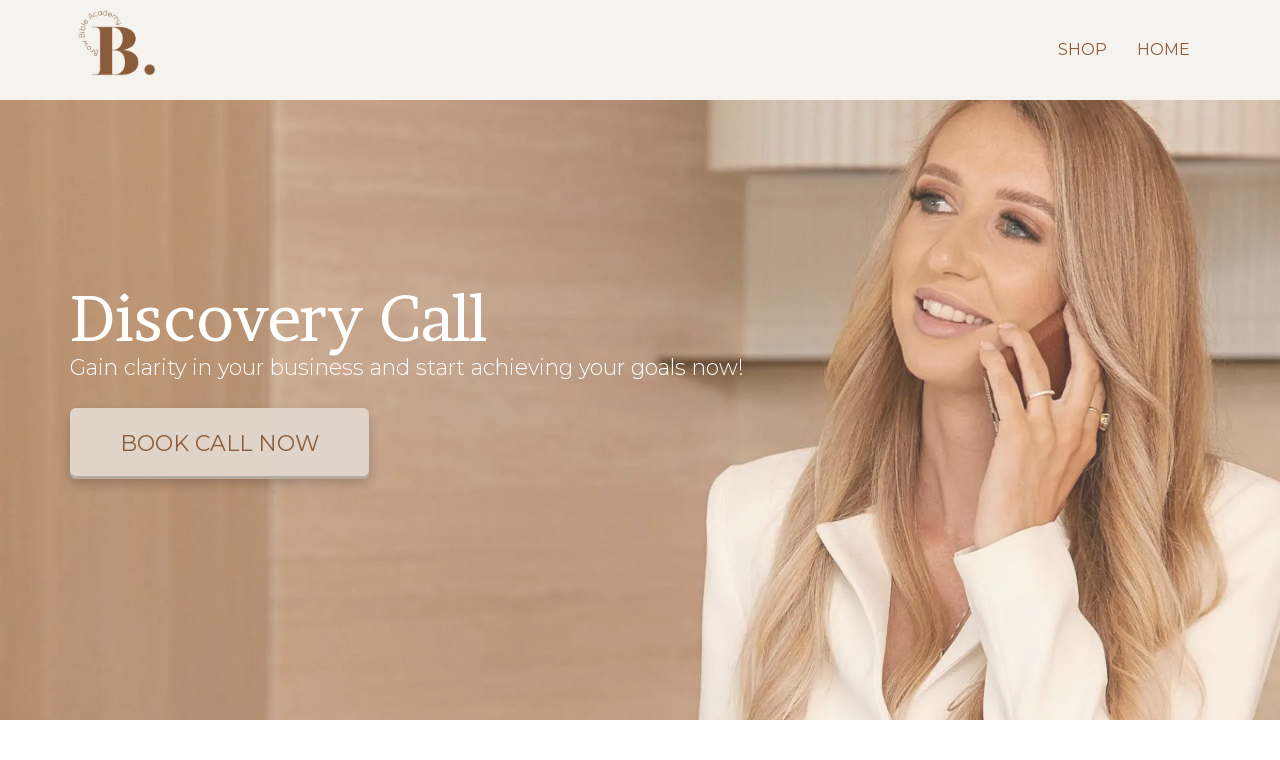

--- FILE ---
content_type: text/html; charset=UTF-8
request_url: https://www.browbibleacademy.com/strategycall?r_done=1
body_size: 10629
content:
<!DOCTYPE html>
<html lang="en">
<head>
    <meta charset="UTF-8">
    <title>Strategy Session Call</title>
    <meta name="description" content="">
	<meta name="keywords" content="">
    <meta name="robots" content="index, follow">
    <link rel="shortcut icon" href="https://d11n7da8rpqbjy.cloudfront.net/browbibleacademy/30325584_637ea38457c7d_browbiblelogo.png">
    <meta name="viewport" content="width=device-width, initial-scale=1.0">

    <meta name="author" content="">
    <meta property="og:title" content="">
    <meta property="og:description" content="">
    <meta property="og:image" content="https://d11n7da8rpqbjy.cloudfront.net/browbibleacademy/27343091_1649484291bhyUntitled_design.png">

    <!-- Font icons preconnect -->
    <link rel="preconnect" href="//app.kartra.com" crossorigin>
    <link rel="preconnect" href="//fonts.gstatic.com" crossorigin>
    <link rel="preconnect" href="//fonts.googleapis.com" crossorigin>
    <link rel="preconnect" href="//d2uolguxr56s4e.cloudfront.net" crossorigin>
     

    <link rel="dns-prefetch" href="//app.kartra.com">
    <link rel="dns-prefetch" href="//fonts.gstatic.com">
    <link rel="dns-prefetch" href="//fonts.googleapis.com">
    <link rel="dns-prefetch" href="//d2uolguxr56s4e.cloudfront.net">
     

    <!--
        Google fonts are computed and loaded on page build via save.js
        Individual stylesheets required are listed in /css/new/css/pages/skeleton.css
    -->

    <!--<link href="//d2uolguxr56s4e.cloudfront.net/internal/pages/css/skeleton.min.css" rel="stylesheet">-->
    <link type="text/css" rel="preload" href="https://fonts.googleapis.com/css?family=Montserrat:300,300i,400,400i,600,600i,700,700i,900,900i|Roboto:300,300i,400,400i,600,600i,700,700i,900,900i|Lato:300,300i,400,400i,600,600i,700,700i,900,900i|Raleway:300,300i,400,400i,600,600i,700,700i,900,900i|Nunito:300,300i,400,400i,600,600i,700,700i,900,900i|Brawler:300,300i,400,400i,600,600i,700,700i,900,900i|Open+Sans:300,300i,400,400i,600,600i,700,700i,900,900i&display=swap" as="style" onload="this.onload=null;this.rel='stylesheet'"><link rel="stylesheet" href="//d2uolguxr56s4e.cloudfront.net/internal/pages/css/new_bootstrap.css">

    <link rel="preload" href="//d2uolguxr56s4e.cloudfront.net/internal/pages/css/kartra_components.css" as="style" onload="this.onload=null;this.rel='stylesheet'">
    <link rel="preload" href="//app.kartra.com/css/new/css/pages/font-awesome.css" as="style" onload="this.onload=null;this.rel='stylesheet'">

    <noscript>
        <link rel="stylesheet" href="//d2uolguxr56s4e.cloudfront.net/internal/pages/css/kartra_components.css">
        <link rel="stylesheet" href="//app.kartra.com/css/new/css/pages/font-awesome.css">
    <link type="text/css" rel="stylesheet" href="https://fonts.googleapis.com/css?family=Montserrat:300,300i,400,400i,600,600i,700,700i,900,900i|Roboto:300,300i,400,400i,600,600i,700,700i,900,900i|Lato:300,300i,400,400i,600,600i,700,700i,900,900i|Raleway:300,300i,400,400i,600,600i,700,700i,900,900i|Nunito:300,300i,400,400i,600,600i,700,700i,900,900i|Brawler:300,300i,400,400i,600,600i,700,700i,900,900i|Open+Sans:300,300i,400,400i,600,600i,700,700i,900,900i&display=swap">
</noscript>
    
    <script>
        /*! loadCSS rel=preload polyfill. [c]2017 Filament Group, Inc. MIT License */
        (function(w){"use strict";if(!w.loadCSS){w.loadCSS=function(){}}var rp=loadCSS.relpreload={};rp.support=function(){var ret;try{ret=w.document.createElement("link").relList.supports("preload")}catch(e){ret=false}return function(){return ret}}();rp.bindMediaToggle=function(link){var finalMedia=link.media||"all";function enableStylesheet(){link.media=finalMedia}if(link.addEventListener){link.addEventListener("load",enableStylesheet)}else if(link.attachEvent){link.attachEvent("onload",enableStylesheet)}setTimeout(function(){link.rel="stylesheet";link.media="only x"});setTimeout(enableStylesheet,3e3)};rp.poly=function(){if(rp.support()){return}var links=w.document.getElementsByTagName("link");for(var i=0;i<links.length;i++){var link=links[i];if(link.rel==="preload"&&link.getAttribute("as")==="style"&&!link.getAttribute("data-loadcss")){link.setAttribute("data-loadcss",true);rp.bindMediaToggle(link)}}};if(!rp.support()){rp.poly();var run=w.setInterval(rp.poly,500);if(w.addEventListener){w.addEventListener("load",function(){rp.poly();w.clearInterval(run)})}else if(w.attachEvent){w.attachEvent("onload",function(){rp.poly();w.clearInterval(run)})}}if(typeof exports!=="undefined"){exports.loadCSS=loadCSS}else{w.loadCSS=loadCSS}})(typeof global!=="undefined"?global:this);

        window.global_id = '9hYfTgZASia4';
        window.secure_base_url = '//app.kartra.com/';
    </script>
    
    <!--headerIncludes-->
    <style>
    .overlay_builder {
        position: relative;
    }

    .kartra_optin_footer-poweredby > p {
        font-size: 12px;
        line-height: 130%;
        font-weight: 300;
        color: #333;
        margin-top: 0px;
        margin-bottom: 0px;
    }

	body.modal-open{
		overflow:hidden;
		overflow-x:;
	}

    
	#page_background_color
	{
		background-color:#ffffff;
	}
	body
	{
		background-color:#ffffff;
		
	}
	

    [data-effect] {
        visibility: hidden;
    }
    
    </style>
    <script>
        var google_analytics = null;
        
    </script>
    <script src="/js/build/front/pages/skeleton-above.js"></script>
<style id="pagesCustomCSS">/* BEGIN KCSG-TFK-CFI-1.0 Custom Fonts Imports (@IMPORTS MUST BE FIRST) */
@import url("https://res.cloudinary.com/amoravac/raw/upload/v1649370669/Fonts/Margo Regular/Margo_Regular_kybzk9.css");
@import url("https://res.cloudinary.com/amoravac/raw/upload/v1649341657/Fonts/Margo/Margo_xktwhz.css");
/* END KCSG-TFK-CFI-1.0 Custom Fonts Imports (@IMPORTS MUST BE FIRST) */</style>
</head>
<body>

    <div style="height:0px;width:0px;opacity:0;position:fixed" class="js_kartra_trackable_object" data-kt-type="kartra_page_tracking" data-kt-value="9hYfTgZASia4" data-kt-owner="4k1Q4vLk">
    </div>
    <div id="page" class="page container-fluid">
        <div id="page_background_color" class="row">
<div class="content content--popup-overflow-visible dark" style="background-color: rgba(245, 242, 238, 0.9); padding: 0px;" id="_62540fa655381">
        <div class="overflow_background_wrapper">
            <div class="background_changer background_changer--blur0" style="background-image: none; opacity: 1;" alt=""></div>
            <div class="background_changer_overlay" style="background-image: none;"></div>
        </div>
        <nav class="navbar navbar-inverse navbar-light navbar--md-sm-center">
            <div class="container nav-elem-wrapper nav-elem-wrapper--md-sm-flex nav-elem-wrapper--md-sm-vertical-center nav-elem-wrapper--md-sm-justify-content-space-between">
                <div class="navbar-header nav-elem-col">
                    <div data-component="image" href="javascript: void(0);">
                        <picture><source type="image/webp" data-srcset="//d11n7da8rpqbjy.cloudfront.net/browbibleacademy/27323199_1649408823tyaGoDaddyStudioPage-0.webp"></source><source type="image/png" data-srcset="//d11n7da8rpqbjy.cloudfront.net/browbibleacademy/27323199_1649408823tyaGoDaddyStudioPage-0.png"></source><img class="kartra_image kartra_image--logo kartra_image--margin-bottom-none pull-left background_changer--blur0" src="[data-uri]" style="border-color: rgb(35, 82, 124); border-style: none; border-width: 0px; margin: 0px; opacity: 1; width: 93px; max-width: 100%; height: auto;" alt="" data-original="//d11n7da8rpqbjy.cloudfront.net/browbibleacademy/27323199_1649408823tyaGoDaddyStudioPage-0.png"></picture>
                    </div>
                    <button type="button" class="navbar-toggle collapsed" data-toggle="collapse" data-target="#navbar_to0Zj6f561" aria-expanded="false" aria-controls="navbar">
                        <span class="sr-only">Toggle navigation</span>
                        <span class="icon-bar"></span>
                        <span class="icon-bar"></span>
                        <span class="icon-bar"></span>
                    </button>
                </div>
                <div id="navbar_to0Zj6f561" class="navbar-collapse nav-elem-col navbar-collapse--md-sm-padding-right-none js_kartra_component_holder collapse" aria-expanded="false" style="height: 0.666667px;">
                    <div class="navbar-collapse__inner navbar-collapse__inner--sm-padding-top-big-tiny navbar-collapse__inner--sm-padding-bottom-tiny navbar-collapse__inner--md-sm-vertical-center navbar-collapse__inner--md-sm-justify-content-end js_kartra_component_holder">
                        <ul class="nav navbar-nav navbar-right navbar-nav--md-padding-top-bottom-special-medium navbar-nav--sm-padding-top-bottom-big-tiny">
                            
                            
                            
                            
                            
                            <li class="propClone">
                                <a class="nav__link--style-dark nav__link--style-one nav__link--raleway-font toggle_pagelink" href="https://browbibleacademy.com.au/" data-color="rgb(139, 93, 59)" data-frame-id="_62540fa655381" onmouseover="this.style.color='rgb(66, 66, 66)';" onmouseout="this.style.color='rgb(139, 93, 59)';" style="color: rgb(139, 93, 59); font-weight: 400; font-family: Montserrat;" target="_parent">SHOP</a>
                            </li>
<li class="propClone">
                                <a class="nav__link--style-dark nav__link--style-one nav__link--raleway-font toggle_pagelink" href="https://www.browbibleacademy.com/courses?r_done=1" data-color="rgb(139, 93, 59)" data-frame-id="_62540fa655381" style="color: rgb(139, 93, 59); font-weight: 400; font-family: Montserrat;" onmouseover="this.style.color='rgba(24, 16, 10, 0.643)';" onmouseout="this.style.color='rgb(139, 93, 59)';" target="_parent">HOME</a>
                            </li>
                        </ul>
                        <div class="inline_elements_wrapper pull-right xs-pull-center inline_elements_wrapper--last-child-margin-bottom-none inline_elements_wrapper--md-sm-margin-left-small inline_elements_wrapper--xs-margin-top-big-tiny" style="justify-content: center;">
                            
                            
                        </div>
                    </div>
                </div>
                <!--/.nav-collapse -->
            </div>
        </nav>
    </div>
<div class="content dark" style="padding: 80px 0px; background-color: rgba(245, 242, 238, 0.9);" hide-on-tablet="true" hide-on-phone="true" id="_8c9ct9o85">
                <div class="background_changer background_changer--blur0 js-bg-next-gen" alt="" style="opacity: 0.8;" data-bg='url("//d11n7da8rpqbjy.cloudfront.net/browbibleacademy/27407360_1649775283VvDBeFunky-photo_1.jpg")'></div>
                <div class="background_changer_overlay" style="background-image: none;"></div>
                <div class="container"><div class="row row--equal" data-component="grid"><div class="col-md-12 background_changer--blur0" alt="" style="background-color: rgba(0, 0, 0, 0); border-radius: 0px; border-style: none; border-width: 0px; padding: 0px 15px; background-image: none; opacity: 1;" data-effect="kartra_css_effect_3"><div class="js_kartra_component_holder">
<div data-component="text" id="wTGXuxrAOI"><div class="kartra_text" style="position: relative; margin-top: 100px; margin-bottom: 30px;" aria-controls="cke_57" aria-activedescendant="" aria-autocomplete="list" aria-expanded="false" data-effect="kartra_css_effect_1">
<p style="line-height: 1.2em; font-size: 2.33rem;"><font color="#ffffff" face="Brawler">Discovery Call</font></p>

<p style="line-height: 1em; font-size: 0.8rem;"><font color="#ffffff" face="Brawler"><span style="line-height: 1em; font-size: 0.8rem;"><span style="font-size: 0.8rem; font-family: Montserrat; line-height: 1em;">Gain cl<span style="font-size: 0.8rem; font-family: Montserrat; line-height: 1em;">arity in your business and start achieving your goals now!</span></span></span></font></p>
</div></div>
<div data-component="button" id="SHqViOCVbJ"><a href="javascript: void(0);" class="kartra_button1 kartra_button1--default kartra_button1--solid kartra_button1--giant kartra_button1--squared kartra_button1--shadow-medium pull-left js_kt_asset_embed js_kartra_trackable_object toggle_survey" style="background-color: rgb(224, 212, 202); color: rgb(139, 93, 59); margin: 0px 0px 100px; font-weight: 400; font-family: Montserrat; border-color: rgb(139, 93, 59);" data-effect="kartra_css_effect_1" data-frame-id="_8c9ct9o85" data-kt-layout="1" data-kt-type="survey" data-kt-embed="popup" data-kt-value="mi3owd0PFfoQ" data-kt-owner="4k1Q4vLk" data-survey-category-id="0" data-survey-id="1" data-asset-id="0" target="_parent">BOOK CALL NOW</a></div>
<div data-component="text"><div class="kartra_text" style="position: relative;" aria-controls="cke_370" aria-activedescendant="" aria-autocomplete="list" aria-expanded="false">
<p> </p>

<p> </p>

<p> </p>

<p> </p>

<p> </p>

<p> </p>

<p> </p>

<p> </p>

<p> </p>

<p> </p>

<p> </p>
</div></div>
</div></div></div></div>
            </div>
<div class="content dark" style="padding: 80px 0px; background-color: rgba(245, 242, 238, 0.9);" hide-on-desktop="true" id="_zpwrr1p2n">
                <div class="background_changer background_changer--blur0 js-bg-next-gen" alt="" style="opacity: 0.9;" data-bg='url("//d11n7da8rpqbjy.cloudfront.net/browbibleacademy/27407360_1649775283VvDBeFunky-photo_1.jpg")'></div>
                <div class="background_changer_overlay" style="background-image: none;"></div>
                <div class="container"><div class="row row--equal" data-component="grid"><div class="col-md-12 background_changer--blur0" alt="" style="background-color: rgba(0, 0, 0, 0); border-radius: 0px; border-style: none; border-width: 0px; padding: 0px 15px; background-image: none; opacity: 1;" data-effect="kartra_css_effect_3"><div class="js_kartra_component_holder">
<div data-component="text" id="tX7WWBCNcC"><div class="kartra_text" style="position: relative; margin-top: -60px; margin-bottom: 10px;" aria-controls="cke_55" aria-activedescendant="" aria-autocomplete="list" aria-expanded="false" data-effect="kartra_css_effect_1">
<p style="line-height: 1.4em; font-size: 2rem;"> </p>

<p style="line-height: 1.4em; font-size: 2rem;"><span style="font-size:2.33rem"><span style="line-height:1.2em"><font color="#ffffff"><font face="Brawler"><span style="font-size:2.33rem"><span style="line-height:1.2em"><span style="font-size:2.33rem"><span style="line-height:1.2em">Discovery Call</span></span></span></span></font></font></span></span></p>

<p><span style="font-size:0.8rem"><span style="line-height:1em"><font color="#ffffff"><font face="Brawler"><span style="font-size:0.8rem"><span style="line-height:1em"><span style="font-size:0.8rem"><span style="font-family:Montserrat"><span style="line-height:1em">Gain cl<span style="font-size:0.8rem"><span style="font-family:Montserrat"><span style="line-height:1em">arity in your business and start achieving your goals now!</span></span></span></span></span></span></span></span></font></font></span></span></p>

<p> </p>
</div></div>
<div data-component="button" id="3WcsghFO2Z"><a href="javascript: void(0);" class="kartra_button1 kartra_button1--default kartra_button1--solid kartra_button1--tiny kartra_button1--squared kartra_button1--shadow-medium pull-left js_kt_asset_embed js_kartra_trackable_object toggle_survey" style="background-color: rgb(224, 212, 202); color: rgb(139, 93, 59); margin: 0px 0px 20px; font-weight: 400; font-family: Montserrat; border-color: rgb(139, 93, 59);" data-effect="kartra_css_effect_1" data-frame-id="_zpwrr1p2n" data-kt-layout="1" data-kt-type="survey" data-kt-embed="popup" data-kt-value="mi3owd0PFfoQ" data-kt-owner="4k1Q4vLk" data-survey-category-id="0" data-survey-id="1" data-asset-id="1" target="_parent">BOOK CALL NOW</a></div>
</div></div></div></div>
            </div>
<div class="content dark" style="padding: 40px 0px; background-color: rgba(0, 0, 0, 0);" id="_25dzjwfzw">
                <div class="background_changer background_changer--blur1 js-bg-next-gen" alt="" style="opacity: 0.1;" data-bg='url("//d11n7da8rpqbjy.cloudfront.net/browbibleacademy/10600538_1591854314777White_Background_Converted-min.png")'></div>
                <div class="background_changer_overlay" style="background-image: none;"></div>
                <div class="container">
<div class="row" data-component="grid"><div class="col-md-8 col-md-offset-2"><div class="js_kartra_component_holder">
<div data-component="text" id="Yph6V32ufq"><div class="kartra_text" style="position: relative; margin-top: -20px; margin-bottom: -10px;" aria-controls="cke_2546" aria-activedescendant="" aria-autocomplete="list" aria-expanded="false" data-effect="kartra_css_effect_1">
<p style="text-align: center; font-size: 3.5rem; line-height: 1.4em;"><strong><span style="line-height: 1.4em; font-size: 3.5rem;"><font color="#8b5d3b"><span style="font-size: 3.5rem; line-height: 1.4em;"><font face="Margo"><span style="font-size: 3.5rem; line-height: 1.4em;"><span style="font-size: 3.5rem; line-height: 1.4em;">Strategy session</span></span></font></span></font></span></strong></p>
</div></div>
<div data-component="text" id="z4F7RYpcw9"><div class="kartra_text" style="position: relative; margin-top: -5px; margin-bottom: 40px;" aria-controls="cke_597" aria-activedescendant="" aria-autocomplete="list" aria-expanded="false" data-effect="kartra_css_effect_1">
<p style="text-align: center; font-size: 0.8rem; line-height: 1.6em;"><span style="color: rgb(139, 93, 59); font-family: Montserrat; font-size: 0.8rem; line-height: 1.6em;">with International Brow Empire Entrepreneur, Jade Cook</span></p>
</div></div>
<div data-component="text"><div class="kartra_text" style="position: relative; margin-top: 0px; margin-bottom: 40px;" aria-controls="cke_55" aria-activedescendant="" aria-autocomplete="list" aria-expanded="false" data-effect="kartra_css_effect_1">
<p style="text-align: center; font-size: 0.8rem; line-height: 1.4em;"><span style="font-family: Nunito; font-size: 0.8rem; line-height: 1.4em; color: rgb(139, 93, 59);">This call is designed to give clarity for Female Founders that are feeling overwhelmed and frustrated with certain road blocks that are in their way. </span></p>
</div></div>
</div></div></div>
<div class="row row--equal background_changer--blur0" data-component="grid" alt="" style="background-color: rgba(0, 0, 0, 0); border-radius: 0px; border-style: none; border-width: 0px; margin-top: 0px; margin-bottom: 20px; background-image: none; opacity: 1;" data-effect="kartra_css_effect_4"><div class="col-md-6 col-md-offset-2 column--vertical-center background_changer--blur0" alt="" style="background-color: rgba(245, 242, 238, 0.5); border-radius: 6px; border-style: none; border-width: 0px; padding: 20px 15px 10px; background-image: none; opacity: 1;" data-effect="kartra_css_effect_1"><div class="js_kartra_component_holder">
<div class="social_icons_wrapper social_icons_wrapper--flex social_icons_wrapper--align-center social_icons_wrapper--margin-bottom-small pull-center" data-component="bundle" id="JxRRiZoMgE_lMSe9eL9vP_ukTr1dw0AT" style="margin: -20px auto 15px;">
                                    <div data-component="icon" href="javascript: void(0);">
                                        <div class="kartra_icon kartra_icon--star-rating kartra_icon--yellow-orange kartra_icon--medium" style="background-color: rgba(0, 0, 0, 0); margin: 0px auto;">
                                            <span class="kartra_icon__icon fa fa-star" style="color: rgb(139, 93, 59);"></span>
                                        </div>
                                    </div>
                                    <div data-component="icon" href="javascript: void(0);">
                                        <div class="kartra_icon kartra_icon--star-rating kartra_icon--yellow-orange kartra_icon--medium" style="background-color: rgba(0, 0, 0, 0); margin: 0px auto;">
                                            <span class="kartra_icon__icon fa fa-star" style="color: rgb(139, 93, 59);"></span>
                                        </div>
                                    </div>
                                    <div data-component="icon" href="javascript: void(0);">
                                        <div class="kartra_icon kartra_icon--star-rating kartra_icon--yellow-orange kartra_icon--medium" style="background-color: rgba(0, 0, 0, 0); margin: 0px auto;">
                                            <span class="kartra_icon__icon fa fa-star" style="color: rgb(139, 93, 59);"></span>
                                        </div>
                                    </div>
                                    <div data-component="icon" href="javascript: void(0);">
                                        <div class="kartra_icon kartra_icon--star-rating kartra_icon--yellow-orange kartra_icon--medium" style="background-color: rgba(0, 0, 0, 0); margin: 0px auto;">
                                            <span class="kartra_icon__icon fa fa-star" style="color: rgb(139, 93, 59);"></span>
                                        </div>
                                    </div>
                                    <div data-component="icon" href="javascript: void(0);">
                                        <div class="kartra_icon kartra_icon--star-rating kartra_icon--yellow-orange kartra_icon--medium" style="background-color: rgba(0, 0, 0, 0); margin: 0px auto;">
                                            <span class="kartra_icon__icon fa fa-star" style="color: rgb(139, 93, 59);"></span>
                                        </div>
                                    </div>
                                </div>
<div data-component="text" id="a52d8dSAGK"><div class="kartra_text" style="position: relative; margin-top: 0px; margin-bottom: 10px;" aria-controls="cke_3001" aria-activedescendant="" aria-autocomplete="list" aria-expanded="false">
<p style="font-size: 0.8rem; text-align: center;"><em><span style="font-size: 0.8rem;"><span style="font-family: Nunito; color: rgb(139, 93, 59); font-size: 0.8rem;">I cant thank you enough for speaking with me yesterday. I felt a weight had been lifted somehow, knowing I'm not alone. My brain was sending me on a spiral of panic and despair so I am truly grateful for your time!</span></span></em></p>
</div></div>
<div data-component="text" id="hVOqo7MatJ"><div class="kartra_text" style="position: relative; margin-top: 0px; margin-bottom: 0px;" aria-controls="cke_4240" aria-activedescendant="" aria-autocomplete="list" aria-expanded="false">
<p style="font-size: 1.4rem; text-align: center;"><font color="#8b5d3b" face="Margo"><b><i>Vickie Grantham</i></b></font></p>
</div></div>
</div></div></div>
<div class="row row--equal background_changer--blur0" data-component="grid" alt="" data-effect="kartra_css_effect_3" style="background-color: rgba(0, 0, 0, 0); border-radius: 0px; border-style: none; border-width: 0px; margin-top: 0px; margin-bottom: 0px; background-image: none; opacity: 1;"><div class="col-md-6 col-md-offset-4 column--vertical-center background_changer--blur0" alt="" style="background-color: rgba(245, 242, 238, 0.5); border-radius: 6px; border-style: none; border-width: 0px; padding: 20px 15px 10px; background-image: none; opacity: 1;" data-effect="kartra_css_effect_1"><div class="js_kartra_component_holder">
<div class="social_icons_wrapper social_icons_wrapper--flex social_icons_wrapper--align-center social_icons_wrapper--margin-bottom-small pull-center" data-component="bundle" id="NXWlH4031P_fBuwtQMvvo" style="margin: -20px auto 15px;">
                                    <div data-component="icon" href="javascript: void(0);">
                                        <div class="kartra_icon kartra_icon--star-rating kartra_icon--yellow-orange kartra_icon--medium" style="background-color: rgba(0, 0, 0, 0); margin: 0px auto;">
                                            <span class="kartra_icon__icon fa fa-star" style="color: rgb(139, 93, 59);"></span>
                                        </div>
                                    </div>
                                    <div data-component="icon" href="javascript: void(0);">
                                        <div class="kartra_icon kartra_icon--star-rating kartra_icon--yellow-orange kartra_icon--medium" style="background-color: rgba(0, 0, 0, 0); margin: 0px auto;">
                                            <span class="kartra_icon__icon fa fa-star" style="color: rgb(139, 93, 59);"></span>
                                        </div>
                                    </div>
                                    <div data-component="icon" href="javascript: void(0);">
                                        <div class="kartra_icon kartra_icon--star-rating kartra_icon--yellow-orange kartra_icon--medium" style="background-color: rgba(0, 0, 0, 0); margin: 0px auto;">
                                            <span class="kartra_icon__icon fa fa-star" style="color: rgb(139, 93, 59);"></span>
                                        </div>
                                    </div>
                                    <div data-component="icon" href="javascript: void(0);">
                                        <div class="kartra_icon kartra_icon--star-rating kartra_icon--yellow-orange kartra_icon--medium" style="background-color: rgba(0, 0, 0, 0); margin: 0px auto;">
                                            <span class="kartra_icon__icon fa fa-star" style="color: rgb(139, 93, 59);"></span>
                                        </div>
                                    </div>
                                    <div data-component="icon" href="javascript: void(0);">
                                        <div class="kartra_icon kartra_icon--star-rating kartra_icon--yellow-orange kartra_icon--medium" style="background-color: rgba(0, 0, 0, 0); margin: 0px auto;">
                                            <span class="kartra_icon__icon fa fa-star" style="color: rgb(139, 93, 59);"></span>
                                        </div>
                                    </div>
                                </div>
<div data-component="text" id="sy0J0sEEhy"><div class="kartra_text" style="position: relative; margin-top: 0px; margin-bottom: 15px;" aria-controls="cke_4709" aria-activedescendant="" aria-autocomplete="list" aria-expanded="false">
<p style="font-size: 0.8rem; text-align: center;"><em><span style="font-size: 0.8rem;"><span style="font-family: Nunito; color: rgb(139, 93, 59); font-size: 0.8rem;">Had the pleasure of having a meeting with Jade regarding mentorship for my brow business. it was so helpful and so meaningful that she wants to see all brow artists succeed. Definitely so grateful for this!</span></span></em></p>
</div></div>
<div data-component="text" id="nY9O1RgCz6"><div class="kartra_text" style="position: relative; margin-top: 0px; margin-bottom: 0px;" aria-controls="cke_5795" aria-activedescendant="" aria-autocomplete="list" aria-expanded="false">
<p style="font-size: 1.4rem; text-align: center;"><font color="#8b5d3b" face="Margo"><b><i>Browed by D</i></b></font></p>
</div></div>
</div></div></div>
</div>
            </div>
<div class="content dark" style="padding: 40px 0px; background-color: rgba(245, 242, 238, 0.8);" id="_9aigf2is3">
                <div class="background_changer background_changer--blur1 js-bg-next-gen" alt="" style="opacity: 0.1;" data-bg='url("//d11n7da8rpqbjy.cloudfront.net/browbibleacademy/unsplash_1649401507.jpg")'></div>
                <div class="background_changer_overlay" style="background-image: none;"></div>
                <div class="container">
<div class="row" data-component="grid" id="vns79u1dcG"><div class="col-md-10 col-md-offset-1"><div class="js_kartra_component_holder"><div data-component="text" id="KXGWGaKiVF"><div class="kartra_text" style="position: relative; margin-top: 0px; margin-bottom: 20px;" aria-controls="cke_78" aria-activedescendant="" aria-autocomplete="list" aria-expanded="false" data-effect="kartra_css_effect_1">
<p style="font-size: 3rem; text-align: center; line-height: 1em;"><font color="#8b5d3b" face="Margo"><b>Strategy session summary</b></font></p>
</div></div></div></div></div>
<div class="row row--equal" data-component="grid" id="JSN0M65aZy">
<div class="col-md-5 col-md-offset-1 column--vertical-center background_changer--blur0" alt="" style="background-color: rgba(0, 0, 0, 0); border-radius: 0px; border-style: none; border-width: 0px; padding: 0px 15px; background-image: none; opacity: 1;" data-effect="kartra_css_effect_1"><div class="js_kartra_component_holder"><div data-component="image" href="javascript: void(0);"><picture><source type="image/webp" data-srcset="//d11n7da8rpqbjy.cloudfront.net/browbibleacademy/27343091_1649484291bhyUntitled_design.webp"></source><source type="image/png" data-srcset="//d11n7da8rpqbjy.cloudfront.net/browbibleacademy/27343091_1649484291bhyUntitled_design.png"></source><img class="kartra_image kartra_image--full pull-center background_changer--blur0" src="[data-uri]" onerror="this.onerror=null;this.src='//d2uolguxr56s4e.cloudfront.net/img/kartrapages/placeholder.jpg';" alt="" style="border-color: rgb(51, 51, 51); border-style: none; border-width: 0px; margin: 0px auto; opacity: 1; width: 445px; max-width: 100%; height: auto;" data-original="//d11n7da8rpqbjy.cloudfront.net/browbibleacademy/27343091_1649484291bhyUntitled_design.png"></picture></div></div></div>
<div class="col-md-5 background_changer--blur0" alt="" data-effect="kartra_css_effect_4" style="background-color: rgba(0, 0, 0, 0); border-radius: 0px; border-style: none; border-width: 0px; padding: 0px 15px; background-image: none; opacity: 1;"><div class="js_kartra_component_holder">
<div data-component="text"><div class="kartra_text" style="position: relative;" aria-controls="cke_477" aria-activedescendant="" aria-autocomplete="list" aria-expanded="false">
<p style="text-align: center; font-size: 1.2rem; line-height: 2em;"><strong><span style="line-height: 2em; font-size: 1.2rem;"><span style="color: rgb(139, 93, 59); font-family: Brawler; font-size: 1.2rem; line-height: 2em;">YOU’RE GETTING…</span></span></strong></p>
</div></div>
<div data-component="list">
    <ul class="kartra_list">
        <li class="kartra_list__item kartra_list__item--table" href="javascript: void(0);">
            <div class="kartra_icon kartra_icon--top-spacing-adjust kartra_icon--light-blue-green kartra_icon--large" style="background-color: rgba(0, 0, 0, 0); margin: 0px auto;">
                <span style="color: rgb(233, 214, 200);" class="kartra_icon__icon fa fa-check-circle"></span>
            </div>
            <div class="kartra_item_info kartra_item_info--padding-left-tiny">
                
                <div class="kartra_item_info__text kartra_item_info__text--light-grey kartra_item_info__text--margin-bottom-extra-small" style="margin-top: -5px; margin-bottom: 10px; position: relative;" aria-controls="cke_2350" aria-activedescendant="" aria-autocomplete="list" aria-expanded="false">
<p style="font-size: 0.8rem;"><em><span style="color: rgb(139, 93, 59); font-size: 0.8rem;"><span style="font-size: 0.8rem; font-family: Nunito; color: rgb(139, 93, 59);"><span style="font-size: 0.65rem; font-family: Nunito; color: rgb(139, 93, 59);">Exclusive 30 min 1:1 Call with Jade</span>.</span></span></em></p>
</div>
            </div>
        </li>
<li class="kartra_list__item kartra_list__item--table" href="javascript: void(0);">
            <div class="kartra_icon kartra_icon--top-spacing-adjust kartra_icon--light-blue-green kartra_icon--large" style="background-color: rgba(0, 0, 0, 0); margin: 0px auto;">
                <span style="color: rgb(233, 214, 200);" class="kartra_icon__icon fa fa-check-circle"></span>
            </div>
            <div class="kartra_item_info kartra_item_info--padding-left-tiny">
                
                <div class="kartra_item_info__text kartra_item_info__text--light-grey kartra_item_info__text--margin-bottom-extra-small" style="margin-top: 0px; margin-bottom: 10px; position: relative;" aria-controls="cke_1572" aria-activedescendant="" aria-autocomplete="list" aria-expanded="false">
<p style="font-size: 0.65rem;"><font color="#8b5d3b" face="Nunito"><span style="font-size: 0.65rem;"><i><span style="font-size: 0.65rem;">Deep dive into your business to discover blind spots that may be holding you back.</span></i></span></font></p>
</div>
            </div>
        </li>
<li class="kartra_list__item kartra_list__item--table" href="javascript: void(0);">
            <div class="kartra_icon kartra_icon--top-spacing-adjust kartra_icon--light-blue-green kartra_icon--large" style="background-color: rgba(0, 0, 0, 0); margin: 0px auto;">
                <span style="color: rgb(233, 214, 200);" class="kartra_icon__icon fa fa-check-circle"></span>
            </div>
            <div class="kartra_item_info kartra_item_info--padding-left-tiny">
                
                <div class="kartra_item_info__text kartra_item_info__text--light-grey kartra_item_info__text--margin-bottom-extra-small" style="margin-top: 0px; margin-bottom: 10px; position: relative;" aria-controls="cke_2798" aria-activedescendant="" aria-autocomplete="list" aria-expanded="false">
<p style="font-size: 0.8rem;"><font color="#8b5d3b" face="Nunito"><span style="font-size: 0.8rem;"><i><span style="font-size: 0.8rem;"><span style="font-size:0.65rem;">Support and guidience with your goals</span> </span></i></span></font></p>
</div>
            </div>
        </li>
<li class="kartra_list__item kartra_list__item--table" href="javascript: void(0);">
            <div class="kartra_icon kartra_icon--top-spacing-adjust kartra_icon--light-blue-green kartra_icon--large" style="background-color: rgba(0, 0, 0, 0); margin: 0px auto;">
                <span style="color: rgb(233, 214, 200);" class="kartra_icon__icon fa fa-check-circle"></span>
            </div>
            <div class="kartra_item_info kartra_item_info--padding-left-tiny">
                
                <div class="kartra_item_info__text kartra_item_info__text--light-grey kartra_item_info__text--margin-bottom-extra-small" style="margin-top: 0px; margin-bottom: 10px; position: relative;" aria-controls="cke_716" aria-activedescendant="" aria-autocomplete="list" aria-expanded="false">
<p style="font-size: 0.65rem;"><font color="#8b5d3b" face="Nunito"><span style="font-size: 0.65rem;"><i><span style="font-size: 0.65rem;">Insight into my Coaching Collection</span></i></span></font></p>
</div>
            </div>
        </li>
        
                                            
    </ul>
</div>
</div></div>
</div>
<div class="row" data-component="grid"><div class="col-md-12"><div class="js_kartra_component_holder"><div data-component="button" id="vdTHgiKryH"><a href="javascript: void(0);" class="kartra_button1 kartra_button1--default toggle_survey kartra_button1--solid kartra_button1--giant kartra_button1--squared kartra_button1--shadow-large pull-center js_kt_asset_embed js_kartra_trackable_object" style="background-color: rgb(224, 212, 202); color: rgb(139, 93, 59); margin: 15px auto 20px; font-weight: 400; font-family: Montserrat; border-color: rgb(139, 93, 59);" data-effect="kartra_css_effect_2" data-frame-id="_9aigf2is3" data-kt-layout="0" data-kt-type="survey" data-kt-embed="popup" data-kt-value="mi3owd0PFfoQ" data-kt-owner="4k1Q4vLk" data-survey-category-id="0" data-survey-id="1" data-asset-id="2" target="_parent">BOOK A FREE CALL NOW</a></div></div></div></div>
</div>
            </div>
<div class="content dark" style="padding: 40px 0px; background-color: rgb(255, 255, 255);" id="_x9i8a32sv">
                <div class="background_changer background_changer--blur1 js-bg-next-gen" alt="" style="opacity: 0.1;" data-bg='url("//d11n7da8rpqbjy.cloudfront.net/browbibleacademy/10600538_1591854314777White_Background_Converted-min.png")'></div>
                <div class="background_changer_overlay" style="background-image: none;"></div>
                <div class="container"><div class="row row--equal background_changer--blur0" data-component="grid" id="gUcf1VHEIL" style="background-color: rgb(255, 255, 255); border-radius: 0px; border-style: none; border-width: 0px; margin-top: 0px; margin-bottom: 0px; background-image: none; opacity: 1;" alt="">
                <div class="col-md-8 col-md-offset-2 column--vertical-center background_changer--blur0" id="w2Bm1Hjxs1" style="background-color: rgb(245, 242, 238); border-radius: 6px; border-color: rgb(224, 212, 202); border-style: solid; border-width: 3px; padding: 20px 25px; background-image: none; opacity: 1;" alt="">
                    <div class="js_kartra_component_holder">    
                        <div data-component="headline" id="1n013GhnD1">
                            <div class="kartra_headline kartra_headline--text-center kartra_headline--black-blue kartra_headline--roboto-condensed-font kartra_headline--size-extra-large kartra_headline--margin-bottom-extra-medium" style="position: relative; margin-top: 0px; margin-bottom: 20px;" aria-controls="cke_2390" aria-activedescendant="" aria-autocomplete="list" aria-expanded="false" data-effect="kartra_css_effect_1">
<p style="font-size: 1.2rem; line-height: 1.4em;"><span style="color:#8b5d3b;"><span style="font-family: Montserrat; font-size: 1.2rem; line-height: 1.4em;">SATISFACTION GUARANTEE</span></span></p>
</div>
                        </div>
<div data-component="image" href="javascript: void(0);">
                            <picture><source type="image/webp" data-srcset="//d11n7da8rpqbjy.cloudfront.net/browbibleacademy/27316142_16493749944fsoutput-onlinepngtools.webp"></source><source type="image/png" data-srcset="//d11n7da8rpqbjy.cloudfront.net/browbibleacademy/27316142_16493749944fsoutput-onlinepngtools.png"></source><img class="kartra_image kartra_image--max-width-full kartra_image--margin-bottom-extra-medium pull-center background_changer--blur0" src="[data-uri]" style="width: 106px; max-width: 100%; height: auto; border-color: rgb(51, 51, 51); border-style: none; border-width: 0px; margin: 0px auto 20px; opacity: 1;" alt="" data-effect="kartra_css_effect_2" data-original="//d11n7da8rpqbjy.cloudfront.net/browbibleacademy/27316142_16493749944fsoutput-onlinepngtools.png"></picture>
                        </div>                     
                          
                          
                        <div data-component="text">
                            <div class="kartra_text kartra_text--fira-sans-font kartra_text--font-weight-regular kartra_text--text-center kartra_text--extra-small kartra_text--mortar-grey kartra_text--margin-bottom-medium" style="margin-top: 0px; margin-bottom: 0px; position: relative;" aria-controls="cke_57" aria-activedescendant="" aria-autocomplete="list" aria-expanded="false" data-effect="kartra_css_effect_1">
<p><span style="font-family: Nunito; color: rgb(139, 93, 59);">We truly care about you and the success of your beauty business.</span></p>

<p><span style="font-family: Nunito; color: rgb(139, 93, 59);">Even though your discovery session is free, you will receive the same world-class service as our paying clients and members.</span></p>
</div>
                        </div> 
                        
                        
                        
                                                                        
                    </div>                  
                </div>
            </div></div>
            </div>
<div class="content dark" style="padding: 40px 0px; background-color: rgba(0, 0, 0, 0);" id="_riawgz9qq">
                <div class="background_changer background_changer--blur1 js-bg-next-gen" alt="" style="opacity: 0.1;" data-bg='url("//d11n7da8rpqbjy.cloudfront.net/browbibleacademy/10600538_1591854314777White_Background_Converted-min.png")'></div>
                <div class="background_changer_overlay" style="background-image: none;"></div>
                <div class="container"><div class="row" data-component="grid" id="PRbM0bjLQP"><div class="col-md-6 col-md-offset-3"><div class="js_kartra_component_holder">
<div data-component="text" id="w888Kuv3w7"><div class="kartra_text" style="position: relative; margin-top: 0px; margin-bottom: 20px;" aria-controls="cke_78" aria-activedescendant="" aria-autocomplete="list" aria-expanded="false" data-effect="kartra_css_effect_1">
<p style="font-size: 3.5rem; text-align: center; line-height: 1em;"><font color="#8b5d3b"><span style="font-size: 3.5rem; line-height: 1em;"><b><span style="line-height: 1em; font-size: 3.5rem;"><span style="line-height: 1em; font-family: Margo; font-size: 3.5rem;">You ready?</span></span></b></span></font></p>
</div></div>
<div data-component="text"><div class="kartra_text" style="position: relative; margin-top: 0px; margin-bottom: 20px;" aria-controls="cke_55" aria-activedescendant="" aria-autocomplete="list" aria-expanded="false" data-effect="kartra_css_effect_1">
<p style="font-size: 1.2rem; text-align: center; line-height: 1.4em;"><span style="color:#8b5d3b;"><span style="line-height: 1.4em; font-family: Nunito; font-size: 1.2rem;">Value:</span></span><em><span style="font-size: 1.2rem; line-height: 1.4em;"><strong><span style="font-size: 1.2rem; line-height: 1.4em;"> <s><span style="line-height: 1.4em; font-family: Nunito; color: rgb(193, 57, 28); font-size: 1.2rem;">$350</span></s></span></strong></span></em></p>
</div></div>
<div data-component="text"><div class="kartra_text" style="position: relative; margin-top: 0px; margin-bottom: 20px;" aria-controls="cke_457" aria-activedescendant="" aria-autocomplete="list" aria-expanded="false" data-effect="kartra_css_effect_2">
<p style="font-size: 1.2rem; text-align: center; line-height: 1.4em;"><strong><span style="font-size: 1.2rem; line-height: 1.4em;"><span style="line-height: 1.4em; font-family: Nunito; color: rgb(139, 93, 59); font-size: 1.2rem;">GET IT NOW FOR </span><span style="line-height: 1.4em; font-family: Nunito; font-size: 1.2rem; color: rgb(124, 191, 44);">FREE</span></span></strong></p>
</div></div>
<div data-component="button" id="Q7emTXEtCp"><a href="javascript: void(0);" class="kartra_button1 kartra_button1--default toggle_survey kartra_button1--solid kartra_button1--giant kartra_button1--squared kartra_button1--shadow-medium pull-center js_kt_asset_embed js_kartra_trackable_object" style="background-color: rgb(224, 212, 202); color: rgb(139, 93, 59); margin: 0px auto 20px; font-weight: 400; font-family: Montserrat; border-color: rgb(139, 93, 59);" data-effect="kartra_css_effect_2" data-frame-id="_riawgz9qq" data-kt-layout="0" data-kt-type="survey" data-kt-embed="popup" data-kt-value="mi3owd0PFfoQ" data-kt-owner="4k1Q4vLk" data-survey-category-id="0" data-survey-id="1" data-asset-id="3" target="_parent">BOOK CALL NOW</a></div>
</div></div></div></div>
            </div>
<div class="content dark" style="padding: 40px 0px; background-color: rgba(245, 242, 238, 0.8);" id="_21k8rbq5v">
                <div class="background_changer background_changer--blur1 js-bg-next-gen" alt="" style="opacity: 0.1;" data-bg='url("//d11n7da8rpqbjy.cloudfront.net/browbibleacademy/unsplash_1649401507.jpg")'></div>
                <div class="background_changer_overlay" style="background-image: none;"></div>
                <div class="container"><div class="row" data-component="grid" id="SCDntEnLOs"><div class="col-md-12" id="u1DSUhfuDw"><div class="js_kartra_component_holder">
<div data-component="text" id="QyzLgNMV13"><div class="kartra_text" style="position: relative; margin-top: 0px; margin-bottom: 0px;" aria-controls="cke_80" aria-activedescendant="" aria-autocomplete="list" aria-expanded="false" data-effect="kartra_css_effect_1">
<p style="font-size: 3.5rem; text-align: center; line-height: 1em;"><font color="#8b5d3b"><span style="font-size: 3.5rem; line-height: 1em;"><b><span style="line-height: 1em; font-size: 3.5rem;"><span style="line-height: 1em; font-family: Margo; font-size: 3.5rem;">FAQ's</span></span></b></span></font></p>
</div></div>
<div data-component="bundle" class="list-holder panel-group accordion-10 js_kartra_component_holder" id="8ev3BpDGu1">
                                
                                <div class="list-item panel active-panel" data-component="bundle" style="margin-top: 20px; margin-bottom: 0px; padding: 5px 0px;">
                                    <div class="background-item background_changer--blur0" alt="" style="background-color: rgba(233, 214, 200, 0.33); border-radius: 6px; border-color: rgb(0, 0, 0); border-style: none; border-width: 0px; background-image: none; opacity: 1;"> </div>
                                    <div class="panel-heading accordion-panel-heading" id="heading-OuxzKTI3lT">
                                        <div class="accordion-panel-heading-content">
                                            <div class="accordion-panel-item-icon" href="javascript: void(0);">
                                                <div class="kartra_icon kartra_icon--large" style="background-color: rgba(0, 0, 0, 0); margin: 0px auto;">
                                                    <span class="kartra_icon__icon fa fa-question-circle" style="color: rgb(233, 214, 200);"></span>
                                                </div>
                                            </div>
                                            <div class="accordion-title">
                                                <h4 class="panel-title clearfix" style="position: relative; margin-top: 10px; margin-bottom: 0px;" aria-controls="cke_795" aria-activedescendant="" aria-autocomplete="list" aria-expanded="false"><span style="color:#8b5d3b;"><strong><span style="font-size: 0.8rem; font-family: Nunito;">I live outside of Australia, can I still book a call?</span></strong></span></h4>
                                            </div>
                                            <div class="accordion-indicator">
                                                <div class="accordion-indicator-icon">
                                                    <a class="accordion-indicator-icon-element" role="button" data-toggle="collapse" data-parent="#8ev3BpDGu1" href="#collapse-OuxzKTI3lT" aria-expanded="true" data-frame-id="_21k8rbq5v" target="_parent">
                                                        <i class="fa fa-chevron-down"></i>
                                                    </a>
                                                </div>
                                            </div>
                                        </div>
                                    </div>
                                    <div id="collapse-OuxzKTI3lT" class="panel-collapse collapse in" aria-expanded="true" style="">
                                        <div class="panel-body" style="position: relative; margin-top: -25px; margin-bottom: 0px;" aria-controls="cke_1407" aria-activedescendant="" aria-autocomplete="list" aria-expanded="false">
<p style="font-size: 0.8rem;"><span style="font-family: Nunito; font-size: 0.8rem; color: rgb(139, 93, 59);">Yes. You can have a strategy session with Jade anywhere you are in the world. The call is hosted through via Zoom. When you are booking your strategy session, you will be shown booking times in your local time zone.</span></p>
</div>
                                    </div>
                                </div>
                                
                            </div>
<div data-component="bundle" class="list-holder panel-group accordion-10 js_kartra_component_holder" id="8ev3BpDGu1_Js5WXBMDty">
                                
                                <div class="list-item panel active-panel" data-component="bundle" style="margin-top: 20px; margin-bottom: 0px; padding: 5px 0px;">
                                    <div class="background-item background_changer--blur0" alt="" style="background-color: rgba(233, 214, 200, 0.33); border-radius: 6px; border-color: rgb(0, 0, 0); border-style: none; border-width: 0px; background-image: none; opacity: 1;"> </div>
                                    <div class="panel-heading accordion-panel-heading" id="heading-IOLtorSFnI">
                                        <div class="accordion-panel-heading-content">
                                            <div class="accordion-panel-item-icon" href="javascript: void(0);">
                                                <div class="kartra_icon kartra_icon--large" style="background-color: rgba(0, 0, 0, 0); margin: 0px auto;">
                                                    <span class="kartra_icon__icon fa fa-question-circle" style="color: rgb(233, 214, 200);"></span>
                                                </div>
                                            </div>
                                            <div class="accordion-title">
                                                <h4 class="panel-title clearfix" style="position: relative; margin-top: 10px; margin-bottom: 0px;" aria-controls="cke_46" aria-activedescendant="" aria-autocomplete="list" aria-expanded="false"><span style="color:#8b5d3b;"><strong><span style="font-size: 0.8rem; font-family: Nunito;">Does it matter how long I have had my business for?</span></strong></span></h4>
                                            </div>
                                            <div class="accordion-indicator">
                                                <div class="accordion-indicator-icon">
                                                    <a class="accordion-indicator-icon-element" role="button" data-toggle="collapse" data-parent="#8ev3BpDGu1_Js5WXBMDty" href="#collapse-IOLtorSFnI" aria-expanded="true" data-frame-id="_21k8rbq5v" target="_parent">
                                                        <i class="fa fa-chevron-down"></i>
                                                    </a>
                                                </div>
                                            </div>
                                        </div>
                                    </div>
                                    <div id="collapse-IOLtorSFnI" class="panel-collapse collapse in" aria-expanded="true" style="">
                                        <div class="panel-body" style="position: relative; margin-top: -25px; margin-bottom: 0px;" aria-controls="cke_5208" aria-activedescendant="" aria-autocomplete="list" aria-expanded="false">
<p style="font-size: 0.8rem;"><span style="color: rgb(139, 93, 59); font-size: 0.8rem; font-family: Nunito;">It does not matter how long you have been in business for. You are able to have a strategy session with Jade whether you have just started your beauty business, or have been in business for many years.</span></p>
</div>
                                    </div>
                                </div>
                                
                            </div>
<div data-component="bundle" class="list-holder panel-group accordion-10 js_kartra_component_holder" id="8ev3BpDGu1_Js5WXBMDty_Rw8gUvL0wo">
                                
                                <div class="list-item panel active-panel" data-component="bundle" style="margin-top: 20px; margin-bottom: 0px; padding: 5px 0px;">
                                    <div class="background-item background_changer--blur0" alt="" style="background-color: rgba(233, 214, 200, 0.33); border-radius: 6px; border-color: rgb(0, 0, 0); border-style: none; border-width: 0px; background-image: none; opacity: 1;"> </div>
                                    <div class="panel-heading accordion-panel-heading" id="heading-lO3qMmV88I">
                                        <div class="accordion-panel-heading-content">
                                            <div class="accordion-panel-item-icon" href="javascript: void(0);">
                                                <div class="kartra_icon kartra_icon--large" style="background-color: rgba(0, 0, 0, 0); margin: 0px auto;">
                                                    <span class="kartra_icon__icon fa fa-question-circle" style="color: rgb(233, 214, 200);"></span>
                                                </div>
                                            </div>
                                            <div class="accordion-title">
                                                <h4 class="panel-title clearfix" style="position: relative; margin-top: 10px; margin-bottom: 0px;" aria-controls="cke_71" aria-activedescendant="" aria-autocomplete="list" aria-expanded="false"><strong><span style="font-family: Nunito;"><span style="color: rgb(139, 93, 59); font-family: Nunito;">What do I need to do before my session?</span></span></strong></h4>
                                            </div>
                                            <div class="accordion-indicator">
                                                <div class="accordion-indicator-icon">
                                                    <a class="accordion-indicator-icon-element" role="button" data-toggle="collapse" data-parent="#8ev3BpDGu1_Js5WXBMDty_Rw8gUvL0wo" href="#collapse-lO3qMmV88I" aria-expanded="true" data-frame-id="_21k8rbq5v" target="_parent">
                                                        <i class="fa fa-chevron-down"></i>
                                                    </a>
                                                </div>
                                            </div>
                                        </div>
                                    </div>
                                    <div id="collapse-lO3qMmV88I" class="panel-collapse collapse in" aria-expanded="true" style="">
                                        <div class="panel-body" style="position: relative; margin-top: -25px; margin-bottom: 0px;" aria-controls="cke_55" aria-activedescendant="" aria-autocomplete="list" aria-expanded="false">
<p style="font-size: 0.8rem;"><span style="font-family: Nunito; font-size: 0.8rem; color: rgb(139, 93, 59);">Make sure you confirm you will be attending your booking, Prepare your questions that you wish to ask Jade prior to the call. </span></p>
</div>
                                    </div>
                                </div>
                                
                            </div>
<div data-component="bundle" class="list-holder panel-group accordion-10 js_kartra_component_holder" id="8ev3BpDGu1_Js5WXBMDty_Rw8gUvL0wo_AcmSGgAoi3">
                                
                                <div class="list-item panel active-panel" data-component="bundle" style="margin-top: 20px; margin-bottom: 0px; padding: 5px 0px;">
                                    <div class="background-item background_changer--blur0" alt="" style="background-color: rgba(233, 214, 200, 0.33); border-radius: 6px; border-color: rgb(0, 0, 0); border-style: none; border-width: 0px; background-image: none; opacity: 1;"> </div>
                                    <div class="panel-heading accordion-panel-heading" id="heading-Di0Fk1y569">
                                        <div class="accordion-panel-heading-content">
                                            <div class="accordion-panel-item-icon" href="javascript: void(0);">
                                                <div class="kartra_icon kartra_icon--large" style="background-color: rgba(0, 0, 0, 0); margin: 0px auto;">
                                                    <span class="kartra_icon__icon fa fa-question-circle" style="color: rgb(233, 214, 200);"></span>
                                                </div>
                                            </div>
                                            <div class="accordion-title">
                                                <h4 class="panel-title clearfix" style="position: relative; margin-top: 10px; margin-bottom: 0px;" aria-controls="cke_69" aria-activedescendant="" aria-autocomplete="list" aria-expanded="false"><strong><span style="font-family: Nunito;"><span style="color: rgb(139, 93, 59); font-family: Nunito;">What will I get from my strategy session?</span></span></strong></h4>
                                            </div>
                                            <div class="accordion-indicator">
                                                <div class="accordion-indicator-icon">
                                                    <a class="accordion-indicator-icon-element" role="button" data-toggle="collapse" data-parent="#8ev3BpDGu1_Js5WXBMDty_Rw8gUvL0wo_AcmSGgAoi3" href="#collapse-Di0Fk1y569" aria-expanded="true" data-frame-id="_21k8rbq5v" target="_parent">
                                                        <i class="fa fa-chevron-down"></i>
                                                    </a>
                                                </div>
                                            </div>
                                        </div>
                                    </div>
                                    <div id="collapse-Di0Fk1y569" class="panel-collapse collapse in" aria-expanded="true" style="">
                                        <div class="panel-body" style="position: relative; margin-top: -25px; margin-bottom: 0px;" aria-controls="cke_375" aria-activedescendant="" aria-autocomplete="list" aria-expanded="false">
<p style="font-size: 0.8rem;"><span style="font-family: Nunito; font-size: 0.8rem; color: rgb(139, 93, 59);">You will find out what's holding you back from success and how to grow your business. Plus, you are welcome to ask Jade any questions.</span></p>
</div>
                                    </div>
                                </div>
                                
                            </div>
<div data-component="bundle" class="list-holder panel-group accordion-10 js_kartra_component_holder" id="8ev3BpDGu1_Js5WXBMDty_Rw8gUvL0wo_AcmSGgAoi3_1AhhBVUb6K_HYzL7HlFHa">
                                
                                <div class="list-item panel active-panel" data-component="bundle" style="margin-top: 20px; margin-bottom: 0px; padding: 5px 0px;">
                                    <div class="background-item background_changer--blur0" alt="" style="background-color: rgba(233, 214, 200, 0.33); border-radius: 6px; border-color: rgb(0, 0, 0); border-style: none; border-width: 0px; background-image: none; opacity: 1;"> </div>
                                    <div class="panel-heading accordion-panel-heading" id="heading-29JKlzfrA2">
                                        <div class="accordion-panel-heading-content">
                                            <div class="accordion-panel-item-icon" href="javascript: void(0);">
                                                <div class="kartra_icon kartra_icon--large" style="background-color: rgba(0, 0, 0, 0); margin: 0px auto;">
                                                    <span class="kartra_icon__icon fa fa-question-circle" style="color: rgb(233, 214, 200);"></span>
                                                </div>
                                            </div>
                                            <div class="accordion-title">
                                                <h4 class="panel-title clearfix" style="position: relative; margin-top: 10px; margin-bottom: 0px;" aria-controls="cke_3429" aria-activedescendant="" aria-autocomplete="list" aria-expanded="false"><span style="color:#8b5d3b;"><strong><span style="font-size: 0.8rem; font-family: Nunito;">How long does the strategy session go for?</span></strong></span></h4>
                                            </div>
                                            <div class="accordion-indicator">
                                                <div class="accordion-indicator-icon">
                                                    <a class="accordion-indicator-icon-element" role="button" data-toggle="collapse" data-parent="#8ev3BpDGu1_Js5WXBMDty_Rw8gUvL0wo_AcmSGgAoi3_1AhhBVUb6K_HYzL7HlFHa" href="#collapse-29JKlzfrA2" aria-expanded="true" data-frame-id="_21k8rbq5v" target="_parent">
                                                        <i class="fa fa-chevron-down"></i>
                                                    </a>
                                                </div>
                                            </div>
                                        </div>
                                    </div>
                                    <div id="collapse-29JKlzfrA2" class="panel-collapse collapse in" aria-expanded="true" style="">
                                        <div class="panel-body" style="position: relative; margin-top: -25px; margin-bottom: 0px;" aria-controls="cke_975" aria-activedescendant="" aria-autocomplete="list" aria-expanded="false">
<p style="font-size: 0.8rem;"><span style="font-family: Nunito; font-size: 0.8rem; color: rgb(139, 93, 59);">Each strategy session will run for around 30 minutes via Zoom, with plenty of time for you to ask Jade questions.</span></p>
</div>
                                    </div>
                                </div>
                                
                            </div>
</div></div></div></div>
            </div>
<div class="content content--padding-medium content--padding-top-none dark" style="background-color: rgba(245, 242, 238, 0.9); padding: 0px 0px 35px;" id="_625416b33048d">
                <div class="background_changer background_changer--blur0" alt="" style="background-image: none; opacity: 1;"></div>
                <div class="background_changer_overlay" style="background-image: none;"></div>
                <div>
                    <div>
                        <div class="row row--equal row--margin-left-right-none" data-component="grid">
                            <div class="col-md-12 column--padding-left-right-none">
                                <div data-component="divider">
                                    <hr class="kartra_divider kartra_divider--border-small kartra_divider--border-light-sandy-brown kartra_divider--margin-bottom-extra-small pull-center kartra_divider--full" style="border-color: rgb(139, 93, 59); border-top-style: solid; border-top-width: 2px; margin: 0px 0px 10px;">
                                </div>
                            </div>
                        </div>
                    </div>
                    <div>
                        <div class="container">
                            
                        <div class="row" data-component="grid" id="s20GeHmkZu">
<div class="col-md-4"><div class="js_kartra_component_holder"><div data-component="text" id="JV3UZnAhPZ">
                                    <div class="kartra_text kartra_text--raleway-font kartra_text--font-weight-regular kartra_text--dim-grey kartra_text--sm-text-center" style="margin-top: 10px; margin-bottom: 20px; position: relative;" aria-controls="cke_3301" aria-activedescendant="" aria-autocomplete="list" aria-expanded="false">
<p style="line-height: 1.4em;"><span style="color: rgb(139, 93, 59); font-family: Montserrat; line-height: 1.4em;">© 2022 Copyright by <b><span style="color: rgb(139, 93, 59); font-family: Montserrat; line-height: 1.4em;"><span style="color: rgb(139, 93, 59); font-family: Montserrat; line-height: 1.4em;">Brow Bible</span></span></b><br>
All Rights Reserved.</span></p>
</div>
                                </div></div></div>
<div class="col-md-2 col-md-offset-1"><div class="js_kartra_component_holder">
<div data-component="text" id="loYtQKdZUm">
                                    <div class="kartra_text kartra_text--raleway-font kartra_text--font-weight-regular kartra_text--dim-grey kartra_text--sm-text-center" style="margin-top: 10px; margin-bottom: 10px; position: relative;" aria-controls="cke_2925" aria-activedescendant="" aria-autocomplete="list" aria-expanded="false">
<p style="text-align: center;"><a href="https://browbibleacademy.com.au/pages/terms" title="Terms And Conditions" data-frame-id="_625416b33048d" target="_parent"><span style="color:#8b5d3b;"><span style="font-family:Montserrat;">Terms &amp; Conditions</span></span></a></p>
</div>
                                </div>
<div data-component="text" id="loYtQKdZUm">
                                    <div class="kartra_text kartra_text--raleway-font kartra_text--font-weight-regular kartra_text--dim-grey kartra_text--sm-text-center" style="margin-top: 10px; margin-bottom: 20px; position: relative;" aria-controls="cke_3665" aria-activedescendant="" aria-autocomplete="list" aria-expanded="false">
<p style="text-align: center;"><a href="https://browbibleacademy.com.au/pages/shipping" title="Shipping Policy" data-frame-id="_625416b33048d" target="_parent"><span style="color:#8b5d3b;"><span style="font-family:Montserrat;">Shipping &amp; Delivery</span></span></a></p>
</div>
                                </div>
<div data-component="text" id="loYtQKdZUm">
                                    <div class="kartra_text kartra_text--raleway-font kartra_text--font-weight-regular kartra_text--dim-grey kartra_text--sm-text-center" style="margin-top: 0px; margin-bottom: 20px; position: relative;" aria-controls="cke_4036" aria-activedescendant="" aria-autocomplete="list" aria-expanded="false">
<p style="text-align: center;"><a href="https://browbibleacademy.com.au/pages/refunds-returns" title="Refunds &amp; Returns" data-frame-id="_625416b33048d" target="_parent"><span style="color:#8b5d3b;"><span style="font-family:Montserrat;">Refunds &amp; Returns</span></span></a></p>
</div>
                                </div>
<div data-component="text" id="loYtQKdZUm">
                                    <div class="kartra_text kartra_text--raleway-font kartra_text--font-weight-regular kartra_text--dim-grey kartra_text--sm-text-center" style="margin-top: 0px; margin-bottom: 0px; position: relative;" aria-controls="cke_4426" aria-activedescendant="" aria-autocomplete="list" aria-expanded="false">
<p style="text-align: center;"><a href="https://browbibleacademy.com.au/pages/contact-us" title="Contact Us" data-frame-id="_625416b33048d" target="_parent"><span style="color:#8b5d3b;"><span style="font-family:Montserrat;">Contact Us</span></span></a></p>
</div>
                                </div>
</div></div>
<div class="col-md-4 col-md-offset-1"><div class="js_kartra_component_holder"><div class="social_icons_wrapper social_icons_wrapper--flex social_icons_wrapper--align-right social_icons_wrapper--sm-align-center social_icons_wrapper--margin-bottom-extra-small social_icons_wrapper--negative-margin-left-right-extra-tiny pull-right" data-component="bundle" id="MwozcxeHTt_l9ZxldDucc" style="margin: -10px -5px 0px;">
                                    <div data-component="icon" href="javascript: void(0);">
                                        <a href="https://www.facebook.com/Brow-Bible-Academy-285685425653190" class="toggle_pagelink" data-frame-id="_625416b33048d" target="_blank"><div class="kartra_icon kartra_icon--margin-left-right-extra-tiny kartra_icon--hover-opacity-medium kartra_icon--white kartra_icon--large" style="background-color: rgba(0, 0, 0, 0); margin: 0px auto;">
                                            <span style="color: rgb(139, 93, 59);" class="kartra_icon__icon fa fa-facebook"></span>
                                        </div></a>
                                    </div>
                                    
                                    
                                    <div data-component="icon" href="javascript: void(0);">
                                        <a href="https://www.instagram.com/browbibleacademy/" class="toggle_pagelink" data-frame-id="_625416b33048d" target="_blank"><div class="kartra_icon kartra_icon--margin-left-right-extra-tiny kartra_icon--hover-opacity-medium kartra_icon--white kartra_icon--large" style="background-color: rgba(0, 0, 0, 0); margin: 0px auto;">
                                            <span style="color: rgb(139, 93, 59);" class="kartra_icon__icon fa fa-instagram"></span>
                                        </div></a>
                                    </div>
                                </div></div></div>
</div>
</div>
                    </div>
                </div>
            </div>
</div>
    <script async defer src="https://app.kartra.com/js/build/front/embed/survey.js"></script>
</div>
<!-- /#page -->
    <div style="height:0px;width:0px;opacity:0;position:fixed">
        
    </div>
    <div style="height:0px;width:0px;opacity:0;position:fixed">
        <!-- Meta Pixel Code -->
<script>
!function(f,b,e,v,n,t,s)
{if(f.fbq)return;n=f.fbq=function(){n.callMethod?
n.callMethod.apply(n,arguments):n.queue.push(arguments)};
if(!f._fbq)f._fbq=n;n.push=n;n.loaded=!0;n.version='2.0';
n.queue=[];t=b.createElement(e);t.async=!0;
t.src=v;s=b.getElementsByTagName(e)[0];
s.parentNode.insertBefore(t,s)}(window, document,'script',
'https://connect.facebook.net/en_US/fbevents.js');
fbq('init', '4109072159135970');
fbq('track', 'PageView');
</script>
<noscript><img height="1" width="1" style="display:none"
src="https://www.facebook.com/tr?id=4109072159135970&ev=PageView&noscript=1"
/></noscript>
<!-- End Meta Pixel Code -->
    </div>

    <!-- Load JS here for greater good =============================-->
    <script src="/js/build/front/pages/skeleton-immediate.js"></script>
    <script src="/js/build/front/pages/skeleton-below.js" async defer></script>
    <script src="//app.kartra.com/resources/js/analytics/4k1Q4vLk" async defer></script>
    <script src="//app.kartra.com/resources/js/page_check?page_id=9hYfTgZASia4" async defer></script>
    <script>
    if (typeof window['jQuery'] !== 'undefined') {
        window.jsVars = {"vendor_time_format":"12h","page_title":"Strategy Session Call","page_description":"","page_keywords":"","page_robots":"index, follow","secure_base_url":"\/\/app.kartra.com\/","global_id":"9hYfTgZASia4"};
        window.global_id = '9hYfTgZASia4';
        window.secure_base_url = '//app.kartra.com/';

        window.parent.postMessage({
            title: window.jsVars.page_title,
            description: window.jsVars.page_description,
            keywords: window.jsVars.page_keywords,
            robots: window.jsVars.page_robots,
            domain: 'app.kartra.com'
        }, '*');

        // trigger the analytics on modal shown
        jQuery(window).on('shown.bs.modal', function(e) {
            if (typeof e.target !== 'undefined') {
                var modalClass = e.target.className;
                if (modalClass !== '') {
                    var modalElements = document.getElementsByClassName(modalClass);
                    if (typeof modalElements[0] !== 'undefined') {
                        var event = new Event('kartra_show_hidden_asset');
                        modalElements[0].dispatchEvent(event);
                    }
                }
            }
        });

        if( typeof Porthole !== 'undefined' ) {
            //domainn is a separate variable to domain
            windowProxy= new Porthole.WindowProxy('//browbibleacademy.kartra.com/front/deal/proxy');
        }
    }
    </script>
    <footer>
        <div style="height:0px;width:0px;opacity:0;position:fixed">
            
        </div>
    </footer>
    <!-- GDPR cookie BANNER -->
<div class="gdpr_flapjack_banner js_gdpr_flapjack_banner lang-var-{language_code}" style="display: none;">
    <button type="button" class="gdpr-uncollapse-button js_show_gdpr_banner">
        {:lang_general_banner_cookies}
    </button>
    <div class="container">
        <div class="row">
            <div class="col-12">
                <div class="d-grid grid-gdpr-banner">
                    <div>
                        <div class="js_gdrp_cookie_banner_text gdpr-text">
                            {:lang_general_banner_cookie_disclaimer}
                        </div>
                        <div class="gdpr_link_wrapper">
                            <a href="" target="_blank" class="js_gdpr_button">{:lang_general_banner_cookie_privacy}</a>
                            <span></span>
                            <a href="" target="_blank" class="">{:lang_general_banner_cookie_cookie}</a>
                        </div>
                    </div>
                    <div class="gdpr_button_block">
                        <div class="gdpr_toggler">
                            <label class="toggler_label selected">{:lang_general_banner_cookie_accept_all}</label>
                            <div class="switcher">
                                <input type="checkbox" name="gdpr_cookies" id="gdpr_cookies" class="cmn-toggle js_accepted_cookies"  value="2">
                                <label for="gdpr_cookies"></label>
                            </div>
                            <label class="toggler_label ">{:lang_general_banner_cookie_only_essential}</label>
                        </div>
                        <button class="gdpr_close js_gdpr_close" type="button" data-type="kartra_page" data-type-id="121" data-type-owner="4k1Q4vLk">{:lang_general_save}</button>
                    </div>
                </div>
            </div>
        </div>
    </div>
</div>
<!--// GDPR cookie BANNER -->  

    <script src="//app.kartra.com/resources/js/kartra_embed_wild_card?type=kartra_page&amp;owner=4k1Q4vLk"></script>
</body>
</html>


--- FILE ---
content_type: text/css
request_url: https://res.cloudinary.com/amoravac/raw/upload/v1649370669/Fonts/Margo%20Regular/Margo_Regular_kybzk9.css
body_size: -63
content:
@font-face {
    font-family: 'Margo Regular';
    src: url('https://res.cloudinary.com/amoravac/raw/upload/v1649370407/Fonts/Margo%20Regular/margoserif-regular-webfont_zswjz9.woff2') format('woff2'),
         url('https://res.cloudinary.com/amoravac/raw/upload/v1649370407/Fonts/Margo%20Regular/margoserif-regular-webfont_bk7zyl.woff') format('woff');
    font-weight: normal;
    font-style: normal;

}

--- FILE ---
content_type: text/css
request_url: https://res.cloudinary.com/amoravac/raw/upload/v1649341657/Fonts/Margo/Margo_xktwhz.css
body_size: -115
content:
@font-face {
    font-family: 'Margo';
    src: url('https://res.cloudinary.com/amoravac/raw/upload/v1649341517/Fonts/Margo/margoscript-regular-webfont_gifa4t.woff') format('woff2'),
         url('https://res.cloudinary.com/amoravac/raw/upload/v1649341516/Fonts/Margo/margoscript-regular-webfont_edfnhe.woff2') format('woff');
    font-weight: normal;
    font-style: normal;

}

--- FILE ---
content_type: application/javascript; charset=utf-8
request_url: https://app.kartra.com/js/build/front/embed/survey.js
body_size: 6754
content:
(function(d){typeof define=="function"&&define.amd?define(d):d()})(function(){"use strict";const d={ASSET_NOT_DEFINED:"No asset type defined",ASSET_ID_NOT_DEFINED:"No asset id defined",EMBED_NOT_FOUND:"Embed not found",MISSING_REQUIRED_PARAMS:"Missing required parameters",URL_NOT_DEFINED:"No URL defined for irame",WRAPPER_NOT_FOUND:"No wrapper to attach iframe",WRAPPER_NOT_FOUND_MODAL:"No element to attach modal"},k=["data-kt-type","data-kt-value"],L=[...k,"data-kt-embed","data-kt-accent","data-kt-owner","data-kt-embed-init","data-kt-preview-mode","data-kt-in-builder","data-kt-coupon"],g="https://app.kartra.com",S="resources/static/js/analytics",x="embed",C="css/new/css/v5/stylesheets_frontend/iframe_modal_wrapper_vue",U="styles.css",B="https://d2uolguxr56s4e.cloudfront.net/img/shared/processing_new_dark_v3.svg",$=220,j=70,f={COOKIE_NAME:"kuuid",AFFILIATE_COOKIE_NAME:"kaff",KARTRA_REFERRER_PARAM:"kref",UUID_PARAM:"kuid",LEAD_ID_PARAM:"lid",CURRENT_URL_PARAM:"current_page",REFERRER_PARAM:"referrer",AFFILIATE_PARAM:"kaff",MEMBER_PARAM:"kmid",KLL_PARAM:"kll",PROFILE_COOKIE_NAME:"kprofile"},K=["utm_source","utm_medium","utm_campaign","utm_content","utm_term"];function w(a,e,t={}){t.days&&(t["max-age"]=t.days*60*60*24,delete t.days);const s=Object.entries(t).reduce((o,[c,l])=>`${o}; ${c}=${l}`,""),r=document.domain,n=r.split(".");(n.length>1?Array.from({length:n.length-1},(o,c)=>n.slice(c).join(".")):[r]).forEach(o=>{document.cookie=`${a}=${encodeURIComponent(e)}${s}; path=/; domain=${o}`})}function _(a){const e=document.cookie.match(`(?:(?:^|.*; *)${a} *= *([^;]*).*$)|^.*$`)[1];if(e)return decodeURIComponent(e)}function H(a,e={}){w(a,"",{"max-age":-1,...e})}function W(){const{PROFILE_COOKIE_NAME:a}=f;return _(a)}function Y(a){const{PROFILE_COOKIE_NAME:e}=f;w(e,a,{path:"/",days:30,secure:!0,samesite:"none"})}const V=a=>{let e=!1;const t=()=>{(document.addEventListener||window.event.type==="load"||document.readyState==="complete")&&(e=!0,s(),a())},s=()=>{document.addEventListener?(document.removeEventListener("DOMContentLoaded",t),window.removeEventListener("load",t)):document.attachEvent&&(document.detachEvent("onreadystatechange",t),window.detachEvent("onload",t))};if(document.readyState==="complete"||document.readyState!=="loading"&&!document.documentElement.doScroll)a();else if(document.addEventListener)document.addEventListener("DOMContentLoaded",t),window.addEventListener("load",t);else if(document.attachEvent){document.attachEvent("onreadystatechange",t),window.attachEvent("onload",t);let r=!1;try{r=window.frameElement===null&&document.documentElement}catch{}r&&r.doScroll&&(n=>{if(!e){try{r.doScroll("left")}catch{return window.setTimeout(n,50)}e=!0,s(),a()}})()}},q=a=>{const e=document.createElement("div");return e.className=`kartra_loading_wrapper_${a}`,e.innerHTML='<img src="https://d2uolguxr56s4e.cloudfront.net/img/shared/processing_new_dark.svg">',e},R=()=>{const a="ABCDEFGHIJKLMNOPQRSTUVWXYZabcdefghijklmnopqrstuvwxyz0123456789";let e="";for(let t=0;t<10;t++)e+=a.charAt(Math.floor(Math.random()*a.length));return e=new Date().getTime()+"_"+e,e},G=()=>{let a=new Date().getTime(),e=typeof performance<"u"&&performance.now&&performance.now()*1e3||0;return"xxxxxxxx-xxxx-4xxx-yxxx-xxxxxxxxxxxx".replace(/[xy]/g,t=>{let s=Math.random()*16;return a>0?(s=(a+s)%16|0,a=Math.floor(a/16)):(s=(e+s)%16|0,e=Math.floor(e/16)),(t==="x"?s:s&3|8).toString(16)})},Q=()=>{const a=window.navigator.userAgent,e=!!a.match(/iP(ad|od|hone)/i),t=!!a.match(/WebKit/i);return e&&t},I=a=>{const e=[];for(const t in a){const s=a[t];typeof s=="object"&&s.name.indexOf("data-kt-")===0&&L.includes(s.name)&&e.push({[s.name]:encodeURIComponent(s.value)})}return Object.assign({},...e)},z=a=>{let e=I(a),t=Object.keys(e);return k.every(s=>t.includes(s))},h=(a,e)=>{const t=document.querySelector("iframe[name="+a+"]");let s=!1;if(t&&e.length>0)for(let r of e)r.iframeElement===t&&(s=r);return s},X=a=>a.replace(/[-\/\\^$*+?.()|[\]{}]/g,"\\$&"),M=(a,e)=>{let t=!1;if(a&&e.length>0)for(let[s,r]of e.entries())r.id===a.getAttribute("data-kt-instance-id")&&(t=[r,s]);return t},J=a=>{const e=document.body,t=document.documentElement,s=a.getBoundingClientRect(),r=window.pageYOffset||t.scrollTop||e.scrollTop,n=window.pageXOffset||t.scrollLeft||e.scrollLeft,i=t.clientTop||e.clientTop||0,o=t.clientLeft||e.clientLeft||0,c=s.top+r-i,l=s.left+n-o;return{top:Math.round(c),left:Math.round(l)}},b=()=>"now"in window.performance?performance.now():new Date().getTime(),P=(a,e="script")=>document.querySelectorAll(`${e}[${e==="script"?"src":"href"}*="${a}"]`).length>0,T=()=>{try{return window.self!==window.top}catch{return!0}},Z=()=>typeof window.jsVars<"u"&&window.jsVars.isKartraAsset,ee=a=>{const{AFFILIATE_PARAM:e,MEMBER_PARAM:t,AFFILIATE_COOKIE_NAME:s}=f,r=`${s}_${a}`,n=_(r),i=new URLSearchParams(window.location.search),o=i.get(e),c=i.get(t);let l;return o&&c&&c===a?!n||o!==n?l=o:l=n:n&&(l=n),l},v=(a,e)=>`${g}/${a}/${x}/${e}`,N=()=>`${g}/${S}`,te=()=>`${g}/${C}/${U}`,se=(a,e)=>z(e)?a+"?"+ae(e):!1,ae=a=>{var F;const e=[],{uuid:t,urlParams:s}=ne(),r=be(),{REFERRER_PARAM:n,UUID_PARAM:i,AFFILIATE_PARAM:o,KLL_PARAM:c}=f,l=I(a);let m=_(c),p="",E="";r?p=r:(F=window==null?void 0:window.jsVars)!=null&&F.current_trackable_asset?p=window.jsVars.current_trackable_asset:p=window.location.href.split("?")[0];for(let[u,y]of Object.entries(l))u==="data-kt-owner"&&(E=l[u]),u==="data-kt-coupon"&&(u="coupon"),e.push(u+"="+encodeURIComponent(y));for(const{key:u,value:y}of Object.values(s))e.push(u+"="+encodeURIComponent(y));if(e.push(n+"="+encodeURIComponent(p)),e.push(i+"="+encodeURIComponent(t)),m&&e.push(`${c}=${encodeURIComponent(m)}`),E){const u=ee(E);u&&e.push(`${o}=${encodeURIComponent(u)}`)}return e.join("&")},re=a=>new RegExp(X(g)).exec(a)!==null,ne=()=>{let a=window.kref,e=window.kuuid;const{KLL_PARAM:t}=f;let s=window[t]||_(t);const r=oe(window.location);return{referrer:a,uuid:e,kll:s,urlParams:r}},oe=a=>{let e=[];if(a.search){const t=new URLSearchParams(a.search);for(let[s,r]of t.entries())s=s.toLowerCase(),r=r.trim(),K.includes(s)&&e.push({key:s,value:r})}return e},ie=(a,e=300,t)=>{const s=parseFloat(window.getComputedStyle(a).getPropertyValue("opacity")||1).toFixed(2),r=0,n=s-r,i=b();let o;a.style.transition="none",a.style.opacity=0,a.style.display="";const c=m=>{const p=m-i,E=Math.min(p/e,1);a.style.opacity=r+ce(E)*n,E>=1&&(a.style.opacity="",a.style.transition="",cancelAnimationFrame(o))},l=m=>{o=requestAnimationFrame(l),c(m)};l(i)},de=(a,e=300,t)=>{const s=window.pageYOffset,r=b();let n;if(!("requestAnimationFrame"in window)){window.scroll(0,a);return}const i=()=>{const c=b(),l=Math.min(1,(c-r)/e),m=le(l);window.scroll(0,Math.ceil(m*(a-s)+s)),(Math.abs(window.pageYOffset-a)<1||c>=r+e)&&cancelAnimationFrame(n)},o=()=>{n=requestAnimationFrame(o),i()};o()},ce=a=>1-(1-a)**2,le=a=>a*(2-a),me=()=>{const a=N(),e=P(a);return typeof window.kartra_tracking_loaded<"u"||e},A=()=>{const a=N();if(!me()){const t=document.createElement("script");t.src=a,document.body.appendChild(t)}},ue=()=>{const a=te();if(!P(a,"link")){const t=document.createElement("link");t.href=a,t.rel="stylesheet",document.getElementsByTagName("head")[0].appendChild(t)}},fe=(a,e)=>{const t=h(a,e),s=t==null?void 0:t.wrapper,r=t==null?void 0:t.loader;r&&(r.style.display="none"),s&&(s.classList.add("kartra_embed_loaded"),s.style.backgroundImage="")},he=(a,e)=>{const t=h(a,e),s=t==null?void 0:t.closeButton;s&&ie(s)},pe=(a,e)=>{const t=h(a,e),s=t==null?void 0:t.wrapper;s&&s.classList.add("kartra_iframe_modal_content_deleted")},Ee=(a,e,t)=>{const s=h(a,t),r=s==null?void 0:s.wrapper;r&&(r.style.height=parseInt(e)+"px")},ge=a=>{window.parent.location=a},_e=a=>{window.parent.open(a,"_blank").focus()},we=(a,e,t)=>{const s=h(a,t);if(s&&s.inline){const r=J(s.wrapper).top,n=r+e;de(n,300)}},be=()=>{const a=document.querySelector('.js_kartra_trackable_object[data-kt-type="kartra_page_tracking"]');let e="";return a&&(e=a.getAttribute("data-kt-value")),e||!1},Ae=({redirectUrl:a,hiddenInputs:e,blank:t=!1,method:s="POST"})=>{const r=document.createElement("form");r.action=a,t&&(r.target="_blank"),r.method=s,r.style.display="none";for(const[n,i]of Object.entries(e)){const o=document.createElement("input");Object.assign(o,{type:"hidden",name:n,value:i}),r.append(o)}document.body.append(r),r.submit()};function O(){const{COOKIE_NAME:a}=f;return _(a)}function ye(){const a=G(),e=Math.floor(Date.now()/1e3);return`${a}-${e}`}function ke(a){const e=a.split("-");return e.length>=6&&e[5]?Me(e[5]):Math.floor(Date.now()/1e3)<1728950400}function Re(){if(typeof window.kuuid<"u")return!1;const{UUID_PARAM:a,KARTRA_REFERRER_PARAM:e,LEAD_ID_PARAM:t}=f,s=T();let r;if(s){const n=new URLSearchParams(window.location.search);n.has(a)?r=n.get(a):r=O()}else if(r=O(),!r){const n=new URLSearchParams(window.location.search),i=n.get(e),o=n.get(t);n.has(a)&&i&&(document.referrer||o)&&(r=n.get(a))}(!r||!ke(r))&&(r=ye()),window.kuuid=r}function Ie(){if(typeof window.kref<"u")return!1;const{KARTRA_REFERRER_PARAM:a,REFERRER_PARAM:e}=f,t=T(),s=new URLSearchParams(window.location.search);let r="";t?s.has(e)&&(r=s.get(e)):r=document.referrer&&document.referrer.split("?")[0]||"",s.has(a)&&(r=s.get(a)),window.kref=r}function Me(a){const e=parseInt(a,10);return!isNaN(e)&&e>0&&a.length===10}class D{constructor(e){this.options=e,this.id=R(),this.initIframe()}initIframe(){this.getIframeOptions(),this.buildIframe(),this.insertIframe()}getIframeOptions(){const e={inline:!0};if(this.options=Object.assign({},e,this.options),!this.options.wrapper)throw new Error(d.WRAPPER_NOT_FOUND);if(this.wrapper=this.options.wrapper,!this.options.embedElement)throw new Error(d.WRAPPER_NOT_FOUND);if(this.embedElement=this.options.embedElement,!this.options.url)throw new Error(d.URL_NOT_DEFINED);this.url=this.options.url,this.inline=this.options.inline,this.assetType=this.options.assetType,this.defaultHeight=this.options.defaultHeight,this.showBackground=this.options.showBackground,this.showLoader=this.options.showLoader,this.iframeAttributes=this.options.iframeAttributes}buildIframe(){const e=document.createElement("iframe"),t=se(this.url,this.options.embedProperties);if(!t)throw new Error(d.MISSING_REQUIRED_PARAMS);e.src=t,e.className="js_kt_iframe_embed",e.name="kt_embed_"+R(),e.frameBorder=0,e.scrolling="no",e.width="100%",e.height="100%",Object.entries(this.options.iframeAttributes||{}).forEach(([s,r])=>{e[s]=r}),this.iframeElement=e}insertIframe(){if(!this.inline){const e=q(this.assetType);this.loader=e,this.wrapper.insertAdjacentElement("afterbegin",e)}this.embedElement.setAttribute("data-kt-instance-id",this.id),this.wrapper.appendChild(this.iframeElement),this.generateWrapperStyles()}generateWrapperStyles(){if(this.inline){let e;const t=this.wrapper.getAttribute("style"),s=`
                background-image: url(${B});
                background-repeat: no-repeat;
                background-position: 50% 50%;
                background-size: 150px 150px;
            `;this.assetType==="pay"?e="max-width: 500px;":e="max-width: 100%;";const r=`${t||""}
                border-radius: 10px;
                width: 100%;
                ${this.showBackground?"background-color: #fff;":""}
                overflow: hidden;
                height: ${this.defaultHeight}px;
                min-height: ${this.defaultHeight}px;
                transition: height 0.3s ease-in-out;
                ${this.showBackground&&this.showLoader?s:""}
                ${e};
            `;this.wrapper.setAttribute("style",r)}}}class Pe{constructor(e){this.options=e,this.init()}init(){this.bindEvents()}bindEvents(){document.addEventListener?window.addEventListener("message",this.receiveMessage.bind(this),!1):document.attachEvent&&window.attachEvent("onMessage",this.receiveMessage.bind(this))}receiveMessage(e){const t=e.origin;let s=null,r=!1;return re(t)&&typeof e.data=="object"&&(s={...e.data},s.message&&typeof s.message=="string"&&s.message.indexOf("kt-frame-")===0&&typeof s.payload<"u"&&(s.message=s.message.replace("kt-frame-",""),r=s,this.options.onMessage&&typeof this.options.onMessage=="function"&&this.options.onMessage(r))),r}sendMessage(e,t){const s=e.contentWindow;typeof t=="object"&&t.message.indexOf("kt-frame-")===0&&typeof t.payload<"u"&&s.postMessage(t,g)}}class Te{constructor(e,t){this.embedInstances=[],this.frameMessaging={},this.hasAnalytics=e,this.embedAsset=t,this.customIframeAttributes={},this.initInlineEmbed=this.initInlineEmbed.bind(this),this.destroyInlineEmbed=this.destroyInlineEmbed.bind(this)}init(){Re(),Ie(),this.autoLoadEmbeds(),this.frameMessaging=new Pe({onMessage:e=>{e&&this.frameMessagingFn(e)}})}autoLoadEmbeds(){V(()=>{this.initEmbedFn()})}initInlineEmbed(e,t={}){if(!e)throw new Error(d.WRAPPER_NOT_FOUND);const s=e.getAttribute("data-kt-type");if(!s)throw new Error(d.ASSET_NOT_DEFINED);const r=e.getAttribute("data-kt-value");if(!r)throw new Error(d.ASSET_ID_NOT_DEFINED);return typeof t<"u"&&t.useAnalytics&&A(),this.addNewInlineEmbed(e,s,r,t)}destroyInlineEmbed(e){const[t,s]=M(e,this.embedInstances)||[];if(t)t.embedElement.removeAttribute("data-kt-embed-processed"),t.wrapper.removeChild(t.iframeElement),t.wrapper.removeAttribute("style"),this.embedInstances.splice(s,1);else throw new Error(d.EMBED_NOT_FOUND)}addNewInlineEmbed(e,t,s,r={}){const n={embedElement:e,wrapper:e,url:v(t,s),embedProperties:e.attributes,assetType:t,defaultHeight:$,showBackground:!0,showLoader:!0,iframeAttributes:{}};let i=Object.assign({},n,r);if(e.getAttribute("data-kt-embed-processed"))return!1;t==="audio"&&(i.defaultHeight=j,i.showBackground=!1,i.showLoader=!1);const o=new D(i);return e.setAttribute("data-kt-embed-processed",!0),this.embedInstances.push(o),o}embedWasProcessed(e){return e.getAttribute("data-kt-embed-processed")||e.getAttribute("data-kt-embed-init")==="false"}initEmbedFn(){}frameMessagingFn(){}}class ve extends Te{initEmbedFn(){if(!this.embedAsset)return!1;const e=document.querySelectorAll(`.js_kt_asset_embed[data-kt-type="${this.embedAsset}"]`);for(const t of e)if(!this.embedWasProcessed(t)){const s=t.getAttribute("data-kt-type"),r=t.getAttribute("data-kt-embed");if(!s)throw new Error(d.ASSET_NOT_DEFINED);const n=t.getAttribute("data-kt-value");if(!n)throw new Error(d.ASSET_ID_NOT_DEFINED);this.hasAnalytics&&A(),this.createNewEmbedFn(t,r,s,n)}}frameMessagingFn(e){const t=e.message,s=e.payload;if(t==="loaded"&&s.frame){const r=Z(),n=h(s.frame,this.embedInstances),i=n==null?void 0:n.iframeElement;if(fe(s.frame,this.embedInstances),i){r&&this.frameMessaging.sendMessage(i,{message:"kt-frame-embedded-asset",payload:{status:!0}});const o=W();this.frameMessaging.sendMessage(i,{message:"kt-frame-profile",payload:{profile:o??""}})}}if(t==="resize"&&s.frame&&s.height&&Ee(s.frame,s.height,this.embedInstances),t==="redirect"&&s.url&&ge(s.url),t==="redirect-form"&&s.redirectData&&Ae(s.redirectData),t==="windowOpen"&&s.url&&_e(s.url),t==="reload"&&window.location.reload(),t==="login"){const r={path:"/",days:30,secure:!0,samesite:"none"};w("kll",s.kll,r)}if(t==="logout"){H("kll");const r=h(s.frame,this.embedInstances);(r==null?void 0:r.iframeElement).setAttribute("src",s.redirect_url)}if(t==="set-profile"&&s.frame){const r=h(s.frame,this.embedInstances),n=r==null?void 0:r.iframeElement;if(n)try{Y(s.encryptedProfile),this.frameMessaging.sendMessage(n,{message:"kt-frame-set-profile-reply",payload:{result:!0}})}catch{this.frameMessaging.sendMessage(n,{message:"kt-frame-set-profile-reply",payload:{result:!1}})}}t==="scroll"&&s.frame&&typeof s.scrollOffset<"u"&&we(s.frame,s.scrollOffset,this.embedInstances)}createNewEmbedFn(e,t,s,r){t==="inline"&&this.addNewInlineEmbed(e,s,r,{iframeAttributes:this.customIframeAttributes})}}class Ne{constructor(e={},t,s){this.options=e,this.onClose=t,this.onShow=s,this.scrollDistance=0,this.initPopup()}initPopup(){this.isIos=Q(),this.getPopupOptions(),this.showPopup()}getPopupOptions(){if(!this.options.embedElement)throw new Error(d.WRAPPER_NOT_FOUND_MODAL);this.embedElement=this.options.embedElement;const e=this.embedElement.getAttribute("data-kt-type");if(!e)throw new Error(d.ASSET_NOT_DEFINED);const t=this.embedElement.getAttribute("data-kt-value");if(!t)throw new Error(d.ASSET_ID_NOT_DEFINED);this.assetType=e,this.assetId=t}showPopup(){this.onShow(this.embedElement,this.iframeElement),this.buildModalBackdrop(),this.buildModalOverlay(),this.applyStyling(),this.lockBodyScroll()}closePopup(){this.onClose(this.embedElement,this.iframeElement),this.destroyModalBackdrop(),this.destroyModalOverlay(),this.removeStyling(),this.unlockBodyScroll()}buildModalOverlay(){const e=document.createElement("div");e.className=this.generateAssetClassName("js_kartra_iframe_modal_overlay"),e.appendChild(this.buildModal()),this.overlay=e,this.appendElementsToDocument()}buildModalBackdrop(){const e=document.createElement("div");e.className=this.generateAssetClassName("js_kartra_iframe_modal_backdrop"),this.backdrop=e}buildModal(){const e=document.createElement("div"),t=this.buildModalContent(),s=this.buildCloseButton();return e.className=this.generateAssetClassName("js_kartra_iframe_modal_wrapper"),e.appendChild(t),e.appendChild(s),e}buildModalContent(){const e=document.createElement("div"),t=v(this.assetType,this.assetId),s={embedElement:this.embedElement,wrapper:e,url:t,embedProperties:this.embedElement.attributes,inline:!1,assetType:this.assetType,showBackground:!1,showLoader:!1,iframeAttributes:{}},r=Object.assign({},s,this.options);let{id:n,iframeElement:i,loader:o}=new D(r);return e.className=this.generateAssetClassName("js_kartra_iframe_modal_content"),this.iframeElement=i,this.wrapper=e,this.loader=o,this.id=n,e}buildCloseButton(){const e=document.createElement("button");return e.className=this.generateAssetClassName("js_kartra_iframe_modal_close"),e.innerHTML="&times;",e.type="button",e.style.display="none",e.addEventListener("click",this.closePopup.bind(this),!1),this.closeButton=e,e}appendElementsToDocument(){document.body.appendChild(this.backdrop),document.body.appendChild(this.overlay)}destroyModalOverlay(){this.closeButton.removeEventListener("click",this.closePopup),this.overlay.parentNode.removeChild(this.overlay)}destroyModalBackdrop(){this.overlay.parentNode.removeChild(this.backdrop)}applyStyling(){const e=document.body;e.classList.add("kartra_modal_open"),this.isIos&&(this.overlay.classList.add("kartra_overflow_touch"),e.classList.add("kartra_body_reset_ios"),this.scrollDistance=window.scrollY||window.scrollTop||document.getElementsByTagName("html")[0].scrollTop,e.style.top=this.scrollDistance*-1+"px")}removeStyling(){const e=document.body;this.isIos&&(e.style.top="",window.scroll({top:this.scrollDistance,left:0,behavior:"auto"}),this.scrollDistance=0,this.overlay.classList.remove("kartra_overflow_touch"),e.classList.remove("kartra_body_reset_ios")),e.classList.remove("kartra_modal_open")}lockBodyScroll(){document.body.addEventListener("touchmove",this.handleLockTouchMove,{passive:!1})}unlockBodyScroll(){document.body.removeEventListener("touchmove",this.handleLockTouchMove,{passive:!1})}handleLockTouchMove(e){return e.preventDefault(),!1}generateAssetClassName(e){return`${e} ${e.replace(/js_/g,"")}_${this.assetType}`}}class Oe extends ve{constructor(e,t){super(e,t),this.initPopupEmbed=this.initPopupEmbed.bind(this),this.destroyPopupEmbed=this.destroyPopupEmbed.bind(this),this.triggerModal=this.triggerModal.bind(this)}createNewEmbedFn(e,t,s,r){super.createNewEmbedFn(e,t,s,r),t==="popup"&&this.addNewPopupEmbed(e,!0)}frameMessagingFn(e){super.frameMessagingFn(e);const t=e.message,s=e.payload;t==="loaded"&&s.frame&&he(s.frame,this.embedInstances),t==="asset-deleted"&&s.frame&&pe(s.frame,this.embedInstances)}initPopupEmbed(e,t=!1){if(!e)throw new Error(d.WRAPPER_NOT_FOUND);if(!e.getAttribute("data-kt-type"))throw new Error(d.ASSET_NOT_DEFINED);if(!e.getAttribute("data-kt-value"))throw new Error(d.ASSET_ID_NOT_DEFINED);return t&&A(),this.addNewPopupEmbed(e,t)}destroyPopupEmbed(e){if(e){const t=e.parentNode;e.removeAttribute("data-kt-embed-processed"),document.addEventListener?e.removeEventListener("click",this.triggerModal,!1):document.attachEvent&&e.detachEvent("onClick",this.triggerModal),t&&t.className.indexOf("js_trackable_wrapper")>=0&&t.replaceWith(...t.childNodes)}else throw new Error(d.EMBED_NOT_FOUND)}addNewPopupEmbed(e,t){let s=null;if(e.getAttribute("data-kt-embed-processed"))return!1;e.setAttribute("data-kt-embed-processed",!0),ue(),t&&e.tagName==="A"&&(s=document.createElement("div"),s.className="js_trackable_wrapper",e.parentNode.insertBefore(s,e),s.appendChild(e)),document.addEventListener?e.addEventListener("click",this.triggerModal,!1):document.attachEvent&&e.attachEvent("onClick",this.triggerModal)}triggerModal(e){const t=e.currentTarget||e.target,s=t.parentNode,r={embedElement:t,iframeAttributes:this.customIframeAttributes},n=c=>{const[l,m]=M(c,this.embedInstances)||[];if(l)this.embedInstances.splice(m,1);else throw new Error(d.EMBED_NOT_FOUND)},i=()=>{const c=new Event("kartra_show_hidden_asset");s.dispatchEvent(c)},o=new Ne(r,n,i);this.embedInstances.push(o),this.triggerCallbackFn(o)}triggerCallbackFn(){}}class De extends Oe{constructor(e,t){super(e,t),this.embedAsset="survey",this.hasAnalytics=!0,this.init()}}(a=>{if(a.kartra=a.kartra??[],a.kartra.embeds=a.kartra.embeds??[],typeof a.kartra.embeds.survey<"u")return!1;a.addEventListener("pageshow",e=>{if(e.persisted)return a.location.reload()}),a.kartra.embeds.survey=new De})(window)});
